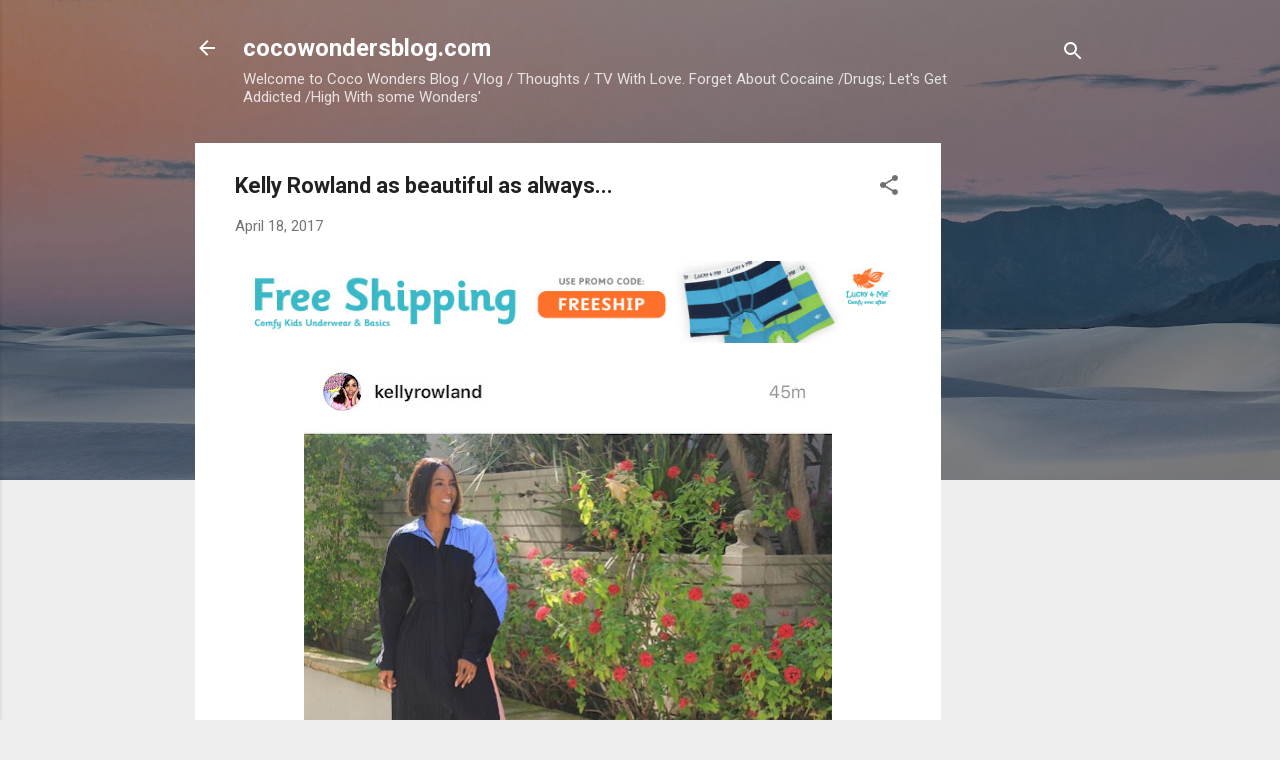

--- FILE ---
content_type: text/html; charset=utf-8
request_url: https://www.google.com/recaptcha/api2/aframe
body_size: 267
content:
<!DOCTYPE HTML><html><head><meta http-equiv="content-type" content="text/html; charset=UTF-8"></head><body><script nonce="yrn_cPJl2HmTSuW-qw9JmQ">/** Anti-fraud and anti-abuse applications only. See google.com/recaptcha */ try{var clients={'sodar':'https://pagead2.googlesyndication.com/pagead/sodar?'};window.addEventListener("message",function(a){try{if(a.source===window.parent){var b=JSON.parse(a.data);var c=clients[b['id']];if(c){var d=document.createElement('img');d.src=c+b['params']+'&rc='+(localStorage.getItem("rc::a")?sessionStorage.getItem("rc::b"):"");window.document.body.appendChild(d);sessionStorage.setItem("rc::e",parseInt(sessionStorage.getItem("rc::e")||0)+1);localStorage.setItem("rc::h",'1769315860356');}}}catch(b){}});window.parent.postMessage("_grecaptcha_ready", "*");}catch(b){}</script></body></html>